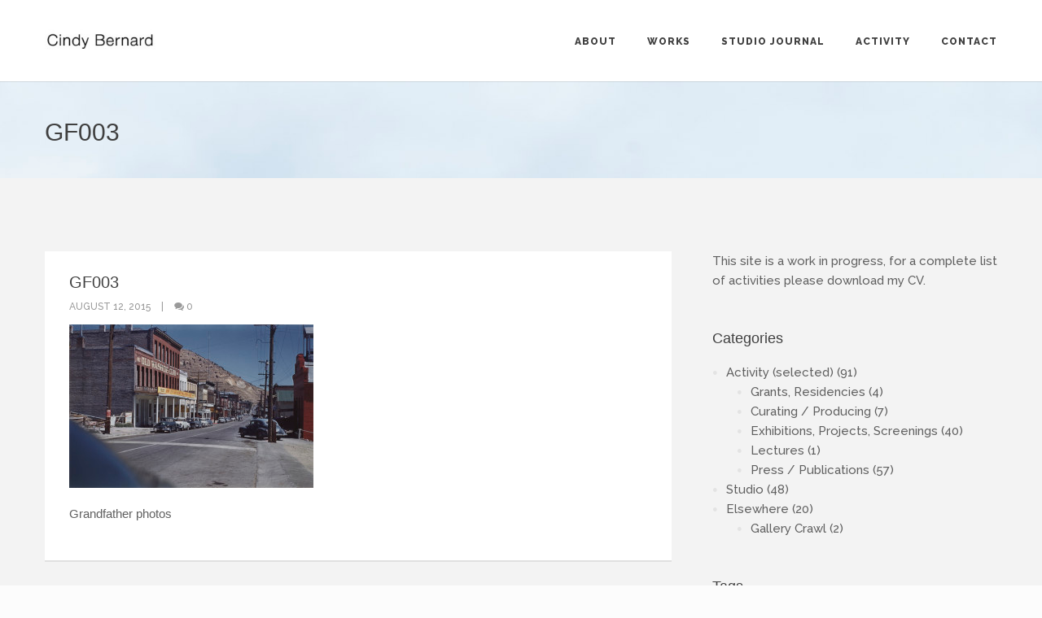

--- FILE ---
content_type: text/css
request_url: https://www.cindybernard.com/wp-content/uploads/wp-less/kwoon/style/css/theme-429ea4165f.css
body_size: 13289
content:
*,*:before,*:after{-webkit-box-sizing:border-box;-moz-box-sizing:border-box;box-sizing:border-box}:focus{outline:0 !important}.fit-vids-style{display:none}figure{margin:0;padding:0}figure img{height:auto;width:100%;max-width:100%}iframe{border:none}::selection{background:#fefac7;color:#2f2f2f}::-moz-selection{background:#fefac7;color:#2f2f2f}@-webkit-keyframes rotation{from{-webkit-transform:rotate(0deg)}to{-webkit-transform:rotate(359deg)}}@-moz-keyframes rotation{from{-moz-transform:rotate(0deg)}to{-moz-transform:rotate(359deg)}}@-o-keyframes rotation{from{-o-transform:rotate(0deg)}to{-o-transform:rotate(359deg)}}@keyframes rotation{from{transform:rotate(0deg)}to{transform:rotate(359deg)}}#preloader{position:fixed;top:0;left:0;right:0;bottom:0;background-color:#fff;z-index:9999999}#status{width:40px;height:40px;position:absolute;left:50%;top:50%;margin:-20px 0 0 -20px}.spinner{height:40px;width:40px;position:relative;-webkit-animation:rotation .8s infinite linear;-moz-animation:rotation .8s infinite linear;-o-animation:rotation .8s infinite linear;animation:rotation .8s infinite linear;border-left:3px solid rgba(74,162,209,0.15);border-right:3px solid rgba(74,162,209,0.15);border-bottom:3px solid rgba(74,162,209,0.15);border-top:3px solid rgba(74,162,209,0.7);border-radius:100%}body{overflow-x:hidden !important;font-size:15px;font-weight:500;-webkit-font-smoothing:antialiased;-moz-osx-font-smoothing:grayscale;-webkit-text-size-adjust:100%;color:#606060;font-family:'Raleway',sans-serif}.container{padding-right:0;padding-left:0}body,li,address{line-height:24px}input,button,select,textarea{font-family:inherit;font-size:15px;font-weight:normal}p{margin:0 0 20px}a{color:#4aa2d1;transition:all 200ms ease-in}a:hover,a:focus{color:#141618;text-decoration:none}.nocolor{color:#606060}.nocolor:hover{color:#4aa2d1}h1,h2,h3,h4,h5,h6{font-family:inherit;margin-top:0;color:#404040;margin-bottom:10px;font-weight:700}h2{font-size:22px;line-height:28px}h3{font-size:18px}h4{font-size:16px}h5{font-size:14px;line-height:18px}.post-title a{color:#434343}.post-title a:hover{color:#4aa2d1}h1.post-title,h2.post-title{font-size:20px;line-height:26px}.main-title{font-weight:300;font-size:40px;margin-bottom:30px;text-transform:none}.main-title strong{font-weight:900}.main-title.text-center:after{font-family:'elemis';content:"\e600";display:block;color:#4aa2d1;font-size:14px;margin-top:25px;font-weight:normal}.main-title.no-line:after{display:none !important}.secondary-title{font-size:20px;font-weight:800;margin-bottom:20px}.lead{font-size:20px;line-height:30px;font-weight:normal}.page-title h1{font-weight:400;font-size:30px;margin-bottom:0}.page-title h1.pull-left{margin-top:6px}.page-title.bg{-webkit-background-size:cover;background-size:cover}.inner{padding-top:90px;padding-bottom:90px}.page-title .inner{padding-top:40px;padding-bottom:40px}.light-wrapper,body{background:#fcfcfc}.dark-wrapper{background:#f3f3f3}.inverse-wrapper{background:#262b2f;color:#ECECEC;position:relative}.no-bg{background:none !important}.inverse-wrapper h1,.inverse-wrapper h2,.inverse-wrapper h3,.inverse-wrapper h4,.inverse-wrapper h5,.inverse-wrapper h6{color:#fff}.inverse-wrapper .main-title.text-center:after{color:inherit}ul{padding:0 0 0 18px}ol{padding:0 0 0 20px}ul,ol{margin-bottom:15px}ul.circled,.widget_recent_entries ul,.widget_recent_comments ul,.widget_archive ul,.widget_categories ul,.widget_meta ul{padding:0;list-style:none}ul.circled li:before,.widget_recent_entries ul li:before,.widget_recent_comments ul li:before,.widget_archive ul li:before,.widget_categories ul li:before,.widget_meta ul li:before{content:'●';margin-right:10px;font-weight:normal;vertical-align:top;display:inline-block;color:#4aa2d1;font-size:11px}hr{border:0;padding:0;margin:0;border-bottom:2px solid #e1e1e1;padding-top:90px;margin-bottom:90px}.thin{width:80%;margin:0 auto}.thin2{width:70%;margin:0 auto}.meta span:before,.meta em a:before{content:"|";padding:0 10px}.meta span:first-child:before{display:none}.meta,.more{color:#9a9a9a;font-size:12px;font-weight:500;text-transform:uppercase}.meta a,.more{color:#9a9a9a;text-transform:uppercase}.meta a:hover,.more:hover{color:#4aa2d1}.meta.price{font-size:16px;font-weight:600}.meta.price ins{text-decoration:none}.meta.price del{color:#9a9a9a}.more{display:inline-block;margin-bottom:15px}.more:after{content:"→";padding-left:5px;display:inline-block}.badge{background:#4aa2d1;width:45px;height:45px;max-width:45px;max-height:45px;border-radius:100%;z-index:3;display:table}.badge span{vertical-align:middle;display:table-cell;text-transform:uppercase;font-size:11px}.item figure{position:relative}.item figure .badge{position:absolute;top:10px;right:10px}.badge.blue{background:#67b7d4}.badge.pink{background:#ef6578}.badge.green{background:#53cfc2}.badge.yellow{background:#f5ae56}.caption-overlay{position:relative}.caption-overlay .caption{position:absolute;padding:0;width:100%;pointer-events:none}.caption-overlay .caption.top-right{top:20px;right:20px}.caption-overlay .caption.bottom-right{bottom:10px;right:20px;text-align:right}.caption-overlay .caption.bottom-left{bottom:10px;left:20px}.caption-overlay .caption.top-left{top:20px;left:20px}.caption-overlay .caption.text-center{bottom:50px;left:0}.caption-overlay .caption .btn{margin:0}.caption-overlay .caption .main-title{font-size:21px;display:inline-block;margin:0 0 10px 0}.caption-overlay .caption .dark-layer{background:rgba(31,33,36,0.6);padding:10px;color:#fff}.caption-overlay .caption .light-layer{background:rgba(255,255,255,0.8);padding:10px;color:#404040}blockquote{border:0;padding:0;margin:0;font-size:15px;line-height:26px;font-weight:normal}blockquote.box{text-align:left}footer a{color:inherit}footer a:hover{color:#4aa2d1 !important}footer [class*="col-"] .widget{margin-top:35px}footer [class*="col-"] .widget:first-child{margin-top:0}footer ul.tag-list li a,footer .tagcloud a{color:#e3e3e3;background:#242426}.contact-info{margin:0;padding:0;list-style:none}.contact-info i{margin-right:7px;color:#e3e3e3}footer ul.circled li:before,.widget_recent_entries ul li:before,.widget_recent_comments ul li:before,.widget_archive ul li:before,.widget_categories ul li:before,.widget_meta ul li:before{color:#e3e3e3}.sub-footer{background:#21262a;padding:35px 0}.sub-footer p{padding:0;margin:3px 0 0 0}#map{height:400px}#map.small{height:300px}.dropcap{font-weight:800;display:block;float:left;font-size:49px;padding:0;margin:0;margin:12px 8px 0 0;text-transform:uppercase}.label{padding:.3em .65em .3em .65em;text-transform:uppercase;font-weight:800}.main-title .label{font-size:10px;vertical-align:super}.navbar .label{vertical-align:middle;font-size:8px;padding:.3em .6em .3em .65em}.row-no-padding{margin-left:0 !important;margin-right:0 !important}.row-no-padding [class*="col-"]{padding-left:0 !important;padding-right:0 !important}.col-image{padding:0px;position:relative}.col-image .bg-wrapper{overflow:hidden;position:absolute;height:100%;padding:0px;top:0px}.col-image .col-inner{padding-top:90px;padding-bottom:90px}.bg-holder{position:absolute;top:0px;left:0px;width:100%;height:100%;background-size:cover !important;background-position:center center !important}.btn,.vanilla-form label.custom-select span,.tagcloud a,input[type="submit"],.woocommerce a.button,.woocommerce a.button.alt,.woocommerce input.button,.woocommerce button,.woocommerce #respond input#submit,.woocommerce a.button,.woocommerce button.button,.woocommerce input.button,.woocommerce #respond input#submit.alt,.woocommerce a.button.alt,.woocommerce button.button.alt,.woocommerce input.button.alt,.box+a.button{color:#fff !important;background:#4aa2d1;border:0;margin-bottom:10px;margin-right:4px;font-size:13px;padding:11px 20px 10px 20px;font-weight:800;text-shadow:none;text-transform:uppercase;transition:all 200ms ease-in;box-shadow:none;border-radius:0;display:inline-block}.btn.btn-square{padding:8px 11px 7px !important}.post-navigation .btn.btn-square{padding:11px 13px 10px !important;margin:0}.btn-load-more+.btn-load-more{display:none}.btn-icon i{margin-right:5px}.fixed-width{width:170px}.text-center .btn{margin:0 4px}.btn-border,nav .btn-border.dark{background:none !important;border:2px solid #ececec}nav.light .btn-border.dark{border:2px solid #606060}.btn.btn-aqua{background:#28b8d8}.btn.btn-blue{background:#4aa2d1}.btn.btn-green{background:#1abb9c}.btn.btn-lime{background:#b3c64b}.btn.btn-red{background:#e8554e}.btn.btn-orange{background:#ee7757}.btn.btn-yellow{background:#f5c41a}.btn.btn-purple{background:#9b59b6}.btn.btn-pink{background:#d487be}.btn.btn-navy{background:#34495e}.btn.btn-gray{background:#95a5a6}.btn.btn-brown{background:#937c6b}.btn.btn-mint{background:#61bcb6}.btn.btn-rose{background:#f56a7d}.btn:hover,.btn:focus,.btn:active,.btn.active,.pagination ul>li>a:hover,.pagination ul>li>a:focus,.pagination ul>.active>a,.pagination ul>.active>span,.tagcloud a:hover,input[type="submit"]:hover,input[type="submit"]:focus,.woocommerce .button:hover,.woocommerce button:hover,.woocommerce #respond input#submit:hover,.woocommerce a.button:hover,.woocommerce button.button:hover,.woocommerce input.button:hover,.woocommerce #respond input#submit.alt:hover,.woocommerce a.button.alt:hover,.woocommerce button.button.alt:hover,.woocommerce input.button.alt:hover{background:#358dbc;transition:all 200ms ease-in;box-shadow:none}.btn-border:hover,.btn-border:focus,.btn-border:active,.btn-border.active,nav .btn-border.dark:hover,nav .btn-border.dark:active,nav .btn-border.dark:focus{background:#ececec !important;color:#434343 !important}.btn-border.dark:hover,.btn-border.dark:focus,.btn-border.dark:active,.btn-border.dark.active,nav.light .btn-border.dark:hover,nav.light .btn-border.dark:focus,nav.light .btn-border.dark:active{background:#606060 !important;color:#fff !important}.btn-aqua:hover,.btn-aqua:focus,.btn-aqua:active,.btn-aqua.active{background:#00a1c4 !important}.btn-blue:hover,.btn-blue:focus,.btn-blue:active,.btn-blue.active{background:#358dbc !important}.btn-green:hover,.btn-green:focus,.btn-green:active,.btn-green.active{background:#17a78b !important}.btn-lime:hover,.btn-lime:focus,.btn-lime:active,.btn-lime.active{background:#9cae39 !important}.btn-red:hover,.btn-red:focus,.btn-red:active,.btn-red.active{background:#cf4c45 !important}.btn-orange:hover,.btn-orange:focus,.btn-orange:active,.btn-orange.active{background:#d96c4f !important}.btn-yellow:hover,.btn-yellow:focus,.btn-yellow:active,.btn-yellow.active{background:#f0ba00 !important}.btn-purple:hover,.btn-purple:focus,.btn-purple:active,.btn-purple.active{background:#8a4fa2 !important}.btn-pink:hover,.btn-pink:focus,.btn-pink:active,.btn-pink.active{background:#bd78a9 !important}.btn-navy:hover,.btn-navy:focus,.btn-navy:active,.btn-navy.active{background:#2c3e50 !important}.btn-gray:hover,.btn-gray:focus,.btn-gray:active,.btn-gray.active{background:#859394 !important}.btn-brown:hover,.btn-brown:focus,.btn-brown:active,.btn-brown.active{background:#7c6655 !important}.btn-mint:hover,.btn-mint:focus,.btn-mint:active,.btn-mint.active{background:#4daaa4 !important}.btn-rose:hover,.btn-rose:focus,.btn-rose:active,.btn-rose.active{background:#e3586b !important}.share-links ul li .btn{margin:0}.share-links .share-facebook{background:#3d5b9b}.share-links .share-facebook:hover{background:#334c8e !important}.share-links .share-twitter{background:#5aa8cd}.share-links .share-twitter:hover{background:#499ac8 !important}.share-links .share-google-plus{background:#3b3b3b}.share-links .share-google-plus:hover{background:#2e2e2e !important}.share-links .share-pinterest{background:#c53942}.share-links .share-pinterest:hover{background:#bc2d32 !important}.share-links .share-linkedin{background:#3daccf}.share-links .share-linkedin:hover{background:#3699b8 !important}.navbar{z-index:9998;border:0;border-radius:0;min-height:inherit;width:100%;position:fixed;top:0;left:0;padding:0;margin:0;background:rgba(31,33,36,0.45);box-shadow:none}.navbar.light{background:rgba(255,255,255,0.85)}.no-intro-img .navbar{background:#1f2124}.navbar.solid,.navbar.no-opacity{background:#1f2124}.no-intro-img .navbar.light,.navbar.solid.light,.navbar.no-opacity.light{background:#fff}.navbar.centered{background:#fcfcfc}.navbar.centered .navbar-collapse{background:#1f2124}.navbar.light{box-shadow:0 1px 0 rgba(0,0,0,0.1) !important}.container>.navbar-header{margin-left:0 !important;margin-right:0 !important}.landing-page .navbar-header{width:100%}.navbar .navbar-brand{padding:0;height:auto;transition:all 200ms ease-in;position:relative;box-shadow:none;float:left;margin:36px 0 !important}.navbar .navbar-brand a{transition:none}.navbar .navbar-collapse{padding-right:0;padding-left:0;float:right;box-shadow:none !important;border:0 !important}.navbar .navbar-nav>li{margin:0 0 0 38px}.navbar .navbar-nav>li>a{padding:40px 0px;font-size:12px;font-weight:800;letter-spacing:1px;text-transform:uppercase;color:#f0f0f0 !important;position:relative;top:1px}.navbar .dropdown-menu{padding:0;margin:0;min-width:150px;border:none;background:none;-webkit-border-radius:0;-moz-border-radius:0;border-radius:0;-webkit-box-shadow:none;-moz-box-shadow:none;box-shadow:none;border-top:1px solid #2e3033}.navbar .dropdown-menu:not(.yamm-dropdown-menu) li{background:#1f2124;border:none;border-top:1px solid rgba(255,255,255,0.07000000000000001)}.navbar.solid .dropdown-menu:not(.yamm-dropdown-menu) li,.navbar.no-opacity .dropdown-menu:not(.yamm-dropdown-menu) li{background:#1f2124}.navbar .dropdown-menu li:first-child{border:none}.navbar .dropdown-menu:not(.yamm-dropdown-menu) li a{background:none;border:none;color:#fff !important;padding:15px 20px 16px;letter-spacing:1px;line-height:1;font-size:11px;font-weight:800;text-transform:uppercase}.navbar .navbar-nav>li>a:focus,.navbar .nav>li>a:hover,.navbar .nav>li.current>a{background:none;color:#4aa2d1 !important}.navbar .dropdown-menu li a:hover,.navbar .dropdown-menu li a.active{padding:15px 20px 16px;filter:none;line-height:1;color:#4aa2d1 !important}.navbar .nav .open>a,.navbar .nav .open>a:hover,.navbar .nav .open>a:focus{background:none;color:#4aa2d1}.navbar .nav>li>.dropdown-menu:after{display:none}.navbar .dropdown-menu>li>a:hover,.navbar .dropdown-menu>li>a:focus,.navbar .dropdown-submenu:hover>a,.navbar .dropdown-submenu:focus>a,.navbar .dropdown-menu>.active>a,.navbar .dropdown-menu>.active>a:hover,.navbar .dropdown-menu>.active>a:focus{background:none;filter:progid:DXImageTransform.Microsoft.gradient(enabled=false);color:#4aa2d1}.caret{border-top:4px solid}.navbar.fixed .dropdown-menu:not(.yamm-dropdown-menu) li{background:rgba(31,33,36,0.95)}.btn.responsive-menu{padding:7px 0 0 0;width:36px;height:36px;margin:0;display:none;text-align:center;font-size:15px}.btn.responsive-menu i{margin:0}.btn.responsive-menu i:before{content:'\f0c9';font-family:'fontello';display:inline-block;font-style:normal;font-weight:normal;margin-right:0;text-align:center}.btn.responsive-menu.opn i:before{content:'\e819'}.navbar .top-bar{border-bottom:1px solid rgba(255,255,255,0.07000000000000001);color:#ececec;display:none}.navbar.light .top-bar{color:#606060}.navbar .top-bar ul{margin:0;padding:0;list-style:none;border-left:1px solid rgba(255,255,255,0.07000000000000001)}.navbar .top-bar ul li{display:inline-block;border-right:1px solid rgba(255,255,255,0.07000000000000001);padding:10px 15px;margin:0}.navbar.light .top-bar,.navbar.light .top-bar ul,.navbar.light .top-bar ul li{border-color:#e1e1e1}.navbar .top-bar ul.social li{padding:0}.navbar .top-bar ul.social li a{padding:9px 15px}.navbar .top-bar a{color:inherit}.navbar .top-bar a:hover{color:#4aa2d1}.navbar .social{margin:35px 0 0 0}.navbar ul li a .label{margin-left:5px}.navbar li.menu-icon a i.btn-border{padding:8px 10px;font-size:14px}.navbar li.menu-icon span{display:none}.yamm .nav,.yamm .dropup,.yamm .dropdown,.yamm .collapse{position:static}.yamm .navbar-inner,.yamm .container{position:relative}.yamm .dropdown-menu{left:auto}.yamm .dropdown-menu>li{display:block}.yamm .yamm-dropdown-menu li{border:0;padding:2px 0;background:none}.yamm .yamm-dropdown-menu li a{padding:0}.yamm .yamm-dropdown-menu li a:hover{padding:0}.yamm .nav.pull-right .dropdown-menu{right:0}.yamm .yamm-content{margin-top:-2px;padding:30px;*zoom:1;color:#ececec;background:#1f2124}.navbar.solid.yamm:not(.fixed) .yamm-content,.navbar.no-opacity.yamm:not(.fixed) .yamm-content{background:#1f2124}.navbar.fixed .yamm-content{background:rgba(31,33,36,0.95)}.yamm .yamm-content:before,.yamm .yamm-content:after{display:table;content:"";line-height:0}.yamm .yamm-content:after{clear:both}.yamm.navbar .nav>li>.dropdown-menu:after,.yamm.navbar .nav>li>.dropdown-menu:before{display:none}.yamm .yamm-content img{width:100%}.yamm .yamm-content a{color:#ececec}.yamm .yamm-content h1,.yamm .yamm-content h2,.yamm .yamm-content h3,.yamm .yamm-content h4,.yamm .yamm-content h5,.yamm .yamm-content h6{color:#fff}.yamm .yamm-content h4{margin-bottom:15px}.yamm .yamm-content a:hover{color:#4aa2d1}.yamm .dropdown.yamm-fullwidth .dropdown-menu{width:100%;left:0;right:0}.offset{display:block}.offset{padding-top:100px}.offset2{padding-top:145px}.offset3{padding-top:159px}.navbar.default{width:100%;position:absolute}.navbar.fixed{position:fixed;padding:0;margin:0;width:100%;background:rgba(31,33,36,0.95) !important;box-shadow:none}.navbar.fixed.light{background:rgba(255,255,255,0.95) !important;box-shadow:0 0px 2px rgba(0,0,0,0.15)}.navbar.fixed .navbar-brand{padding:0;margin:20px 0 !important}.navbar.fixed .top-bar{display:none}.box{background:#fff;padding:25px 30px;box-shadow:0 2px 0 rgba(0,0,0,0.08);transition:all 200ms ease-in}.box.dark-layer{background:rgba(31,33,36,0.45) !important;box-shadow:none}.box.jumbo{padding:70px !important;margin:90px 0 !important}.construction .logo{margin-bottom:30px}.box-color{padding:35px 30px 10px 30px;color:#fff !important;position:relative}.row-no-padding .box-color{padding-top:65px;padding-bottom:60px}.box-color h4,.box-color [class*="icon-"]{color:inherit}.box-color.blue{background:#67b7d4}.box-color.pink{background:#ef6578}.box-color.green{background:#53cfc2}.box-color.yellow{background:#f5ae56}.box-color::before,.box-color::after{position:absolute;top:10px;right:10px;bottom:10px;left:10px;content:'';opacity:0;-webkit-transition:opacity .5s,-webkit-transform .5s;transition:opacity .5s,transform .5s;pointer-events:none}.row-no-padding .box-color::before,.row-no-padding .box-color::after{right:10px;left:10px}.box-color::before{border-top:1px solid rgba(255,255,255,0.6);border-bottom:1px solid rgba(255,255,255,0.6);-webkit-transform:scale(0, 1);transform:scale(0, 1)}.box-color::after{border-right:1px solid rgba(255,255,255,0.6);border-left:1px solid rgba(255,255,255,0.6);-webkit-transform:scale(1, 0);transform:scale(1, 0)}.box-color:hover::before,.box-color:hover::after{opacity:1;-webkit-transform:scale(1);transform:scale(1)}.tp-leftarrow.default,.tp-rightarrow.default,.rev_slider .tp-leftarrow.hesperiden.tparrows,.rev_slider .tp-rightarrow.hesperiden.tparrows{z-index:100;cursor:pointer;position:absolute;top:50% !important;-webkit-transition:all 200ms ease-in;-o-transition:all 200ms ease-in;-moz-transition:all 200ms ease-in;color:#f7f7f7;padding:0;width:45px;height:80px;line-height:77px;text-align:center;font-size:25px;background:rgba(0,0,0,0.2);border-radius:0}.tparrows:before,.rev_slider .tparrows.hesperiden:before{font-family:'budicon';font-style:normal;font-weight:normal;speak:none;display:inline-block;text-decoration:inherit;text-align:center;vertical-align:middle}.tp-leftarrow.default:before,.rev_slider .tp-leftarrow.tparrows.hesperiden:before{content:'\e00c';left:0;margin-left:-5px}.tp-rightarrow.default:before,.rev_slider .tp-rightarrow.tparrows.hesperiden:before{content:'\e010';margin-right:-5px}.tparrows:hover,.rev_slider .tparrows.hesperiden:hover{background:rgba(0,0,0,0.3)}.tp-bullets,.hesperiden.tp-bullets{bottom:30px !important;top:auto}.tp-bullets.simplebullets.round .bullet,.tp-bullets.hesperiden .tp-bullet{width:12px;height:12px;margin-left:4px;-webkit-transition:all 200ms ease-in;-o-transition:all 200ms ease-in;-moz-transition:all 200ms ease-in;background:none;background:rgba(0,0,0,0.3);display:inline-block;cursor:pointer;border:none;border-radius:0}.tp-bullets.simplebullets.round .bullet.selected,.tp-bullets.simplebullets.round .bullet:hover,.tp-bullets.hesperiden .tp-bullet.selected,.tp-bullets.hesperiden .tp-bullet:hover{background:rgba(0,0,0,0.5)}.tp-bullets.hidebullets,.tp-bullets.hesperiden.hidebullets{-ms-filter:"progid:DXImageTransform.Microsoft.Alpha(Opacity=0)";-moz-opacity:0;-khtml-opacity:0;opacity:0}.tp-loader.spinner0{background:none !important;height:40px;width:40px;-webkit-animation:rotation .8s infinite linear;-moz-animation:rotation .8s infinite linear;-o-animation:rotation .8s infinite linear;animation:rotation .8s infinite linear;border-left:3px solid rgba(74,162,209,0.15);border-right:3px solid rgba(74,162,209,0.15);border-bottom:3px solid rgba(74,162,209,0.15);border-top:3px solid rgba(74,162,209,0.7);border-radius:100%;margin:-20px -20px;top:50%;left:50%;z-index:1000;position:absolute;box-shadow:none;-webkit-box-shadow:none}.tp-bannertimer{width:100%;height:10px;background:url(@{themeurl}/style/images/timer.png);position:absolute;z-index:200}.tp-dottedoverlay.twoxtwo{background:rgba(38,39,42,0.4)}.tparrows .tp-arr-allwrapper{display:none}.steps .icon{font-size:45px;margin-bottom:25px;color:#4aa2d1}body,.vc_row{counter-reset:stepsNum}.steps i{color:inherit}.steps .steps-item{border:2px solid #e1e1e1;padding:50px 20px 25px;transition:all 200ms ease-in;position:relative}.steps-item{counter-increment:stepsNum}.steps .steps-item .number{background:#4aa2d1;color:#fff;width:46px;height:46px;display:inline-block;vertical-align:middle;border-radius:100%;position:absolute;top:-23px;left:50%;margin-left:-23px;display:table}.steps .steps-item .number:before{content:counter(stepsNum, lower-roman);font-size:16px;line-height:1;font-weight:600;display:table-cell;vertical-align:middle}.steps .steps-item:hover{border-color:#4aa2d1}.steps2{counter-reset:steps2Num}.steps2 .steps-item{counter-increment:steps2Num}.steps2 .steps-item .number{position:absolute;top:10px;left:15px}.steps2 .steps-item .number:before{content:counter(steps2Num);font-size:20px;font-weight:bold;color:#e1e1e1}.steps2 .icon{margin-bottom:20px;height:55px}.steps2 .box{padding:35px 30px 10px 30px !important}.feature{padding:0 0 0 60px;position:relative;margin-bottom:40px}.feature .icon{position:absolute;left:0;color:#4aa2d1;font-size:40px}.feature.flat-icon{padding:0 0 0 70px}.icon-large{font-size:55px;margin-bottom:20px;color:#4aa2d1}.facts h2{font-size:35px}.process .content{padding:50px 50px 50px 130px;position:relative}.process .content .icon{position:absolute;left:50px}.process .border-top{border-top:2px solid #e1e1e1}.process .border-bottom{border-bottom:2px solid #e1e1e1}.process .border-right{border-right:2px solid #e1e1e1}.process .border-left{border-left:2px solid #e1e1e1}.row-full-height{height:100%}.row-same-height{display:table;width:100%;table-layout:fixed}.col-xs-height{display:table-cell;float:none !important}.carousel-boxed .owl-item .item,.carousel-boxed2 .owl-item .item,.carousel-boxed3 .owl-item .item{padding-bottom:3px}.owl-item .item:hover .box{box-shadow:0 2px 0 #4aa2d1}.owl-carousel{position:relative}.owl-controls .owl-nav{position:absolute;top:50%;margin-top:-25px;width:100%}.carousel.shop .owl-nav{margin:0;top:174px}.carousel.portfolio .owl-nav{margin:0;top:100px}.carousel.blog .owl-nav{margin:0;top:92px}.carousel.team .owl-nav{margin:0;top:99px}.owl-carousel .owl-item .steps-item .icon img{width:auto;margin:0 auto;max-height:100%}.owl-nav .owl-prev,.owl-nav .owl-next{z-index:100;cursor:pointer;position:absolute;transition:all 200ms ease-in;background:rgba(0,0,0,0.45);color:#f7f7f7;line-height:1;font-size:20px;padding:15px 10px;width:auto;height:auto;opacity:0}.basic-slider:hover .owl-nav .owl-prev,.basic-slider:hover .owl-nav .owl-next{opacity:1}.owl-nav .owl-prev:before,.owl-nav .owl-next:before{font-family:'fontello';font-style:normal;font-weight:normal;speak:none;display:inline-block;text-decoration:inherit;text-align:center}.owl-carousel .owl-nav .owl-prev{left:0}.owl-carousel .owl-nav .owl-next{left:auto;right:0}.owl-nav .owl-prev:before{content:'\e765';margin-left:-1px}.owl-nav .owl-next:before{content:'\e766';margin-right:-1px}.owl-nav .owl-prev:hover,.owl-nav .owl-next:hover{background:rgba(0,0,0,0.65)}.owl-carousel .box .post-title{margin-bottom:5px !important}.carousel.blog .item .box{padding-bottom:5px}.carousel.blog .item .box .meta{margin-bottom:10px}figure .link-out{position:absolute;right:10px;bottom:10px;background:rgba(0,0,0,0.45);color:#f7f7f7;line-height:1;padding:10px;font-weight:300;opacity:0}figure:hover .link-out{opacity:1}figure .link-out:hover{background:rgba(0,0,0,0.7);color:#f7f7f7}.grid-view-img:not(.blog-carousel-wrapper){margin-bottom:-10px;margin-right:-10px}.isotope .post-grid{margin-bottom:10px;width:33.33339%;float:left;padding-right:10px}.post-grid .post{position:relative;display:block;overflow:hidden}.post-grid .post .content{position:absolute;bottom:0;left:0;padding:20px 25px;z-index:3}.blog-carousel-wrapper .post-grid .post .content{padding:30px 40px}.post-grid .post figure a:after{content:"";display:block;width:100%;height:100%;top:0;left:0;position:absolute;z-index:2;background:#222;background:rgba(38,39,42,0.6);transition:all 200ms ease-in}.post-grid .post figure a:hover:after{background:rgba(38,39,42,0.4)}.post-grid .post .content .post-title,.post-grid .post .content .meta,.post-grid .post .content a{color:#fff !important}.list-view{margin-bottom:-30x}.list-view .post{margin-bottom:30px}.list-view .post-title{margin-bottom:5px}.list-view .meta{margin-bottom:10px}.text-boxes figure{margin:0 0 20px 0}.text-boxes .box figure.main,.text-boxes .box .blog-slider-wrapper.main{margin:-25px -30px 25px -30px}.classic-view figure,.classic-view .blog-slider-wrapper{margin-bottom:25px}.text-boxes .box{padding-bottom:5px}.single .text-boxes .box{padding-bottom:25px}.single .blog-content .box{margin-bottom:40px}.text-boxes .meta,.classic-view .meta{margin-bottom:10px}.text-boxes .post-title{margin-bottom:5px !important}.text-boxes .grid-view-post .post{margin-bottom:30px}.text-boxes .grid-view-post .post.box{margin-bottom:30px}.classic-view .post{margin-bottom:30px}.classic-view.no-sidebar{margin:0 auto;width:770px}.classic-view figure{margin-bottom:25px}.classic-view .related figure{margin-bottom:20px}.classic-view .related{margin-bottom:-30px}.format-chat ul{list-style:none;padding:0;margin:0 0 15px 0}.format-chat ul li{margin-bottom:5px}.format-chat ul li strong{color:#404040}.format-link .post-title a:after{display:inline-block;content:"→";padding-left:10px}.post-types hr{margin-left:80px}.post-types .post{padding:0 0 0 80px;position:relative}.post-types .date-wrapper{text-align:center;display:table;position:absolute;background:#4aa2d1;left:0;top:0}.post-types .date-wrapper .date{display:table-cell;vertical-align:middle;width:60px;height:60px;font-weight:bold;color:#fff;line-height:1;text-transform:uppercase}.post-types .date-wrapper .date .day{font-size:20px;margin-bottom:3px;display:block}.post-types .date-wrapper .date .month{font-size:12px;display:block}.post-types .post .format-wrapper{position:absolute;background:#4aa2d1;left:20px;top:70px;width:40px;height:40px;text-align:center;color:#fff;display:table}.post-types .format-wrapper i{display:table-cell;vertical-align:middle;line-height:1}.format-gallery .format-wrapper,.format-gallery .date-wrapper{background:#67b7d4 !important}.format-standard .format-wrapper,.format-standard .date-wrapper{background:#ef6578 !important}.format-image .format-wrapper,.format-image .date-wrapper{background:#53cfc2 !important}.format-quote .format-wrapper,.format-quote .date-wrapper{background:#f5ae56 !important}.format-audio .format-wrapper,.format-audio .date-wrapper{background:#a47ad9 !important}.format-video .format-wrapper,.format-video .date-wrapper{background:#e187bc !important}.format-chat .format-wrapper,.format-chat .date-wrapper{background:#f57b56 !important}.format-link .format-wrapper,.format-link .date-wrapper{background:#a5c371 !important}.pagination{display:block;margin:0}.pagination ul{-webkit-box-shadow:none;-moz-box-shadow:none;box-shadow:none;list-style:none;padding:0;margin:0}.pagination ul>li{display:inline-block}.pagination ul>li>a,.pagination ul>li>span{float:none}.pagination ul>.active>a span{border-bottom:1px solid #fff;padding-bottom:1px}.about-author{position:relative;padding:0 0 0 180px}.about-author .author-image{position:absolute;top:0;left:0}.blog-posts hr{padding-top:10px;margin-bottom:70px}.sidebox{margin-top:50px;display:block}.sidebox:first-child{margin:0}.sidebox a{color:inherit}.sidebox a:hover{color:#4aa2d1}.sidebar{padding-left:35px !important}.widget-title{margin-bottom:20px !important}.widget .post-list{padding:0;margin:0}.widget .post-list:after{content:'';display:block;height:0;clear:both;visibility:hidden}.widget .post-list li{clear:both;margin-bottom:15px;display:block;overflow:hidden}.widget .post-list h5{margin:0;color:inherit;font-weight:bold;margin-bottom:5px}.widget .post-list h5 a{color:#404040;text-transform:none !important}.widget .post-list h5 a:hover{color:#4aa2d1}footer .widget .post-list h5 a{color:#ececec}.widget .post-list .icon-overlay{float:left;width:70px;height:70px}.widget .post-list .meta{margin-left:85px;margin-bottom:0}.widget .post-list .meta em{color:#9a9a9a;font-weight:500;margin-bottom:10px;font-style:normal}.widget .post-list .meta em a{color:#9a9a9a}.widget .post-list .meta em a:hover{color:#4aa2d1}.widget .list{list-style:none;margin:0}ul.tag-list,.tagcloud{padding:0;margin:0;list-style:none}ul.tag-list li{padding:0;margin:0;display:inline-block;background:none}ul.tag-list li a,.tagcloud a{padding-left:26px !important;margin:0 2px 6px 0;position:relative;font-size:12px !important}ul.tag-list li a:before,.tagcloud a:before{background:#eeeeee;width:6px;height:6px;content:"";display:inline-block;border-radius:100%;position:absolute;top:50%;left:10px;margin-top:-3px}ul.tag-list li a:hover,.tagcloud a:hover{text-decoration:none}footer ul.tag-list li a foooter .tagcloud a{background:rgba(0,0,0,0.25) !important}footer ul.tag-list li a:before,footer .tagcloud a:before{background:#262b2f}footer ul.tag-list li a:hover,footer .tagcloud a:hover{background:#4aa2d1 !important;color:#fff !important}.testimonials .quote{padding:0 0 0 150px;position:relative}.testimonials .quote.right{padding:0 150px 0 0;position:relative}.testimonials .quote .icon{position:absolute;top:0;left:0}.testimonials .quote.right .icon{right:0;left:auto}.quote .author{margin:10px 0 0 0}.testimonials3 .quote .author{margin-top:30px}.quote .author h5{margin-bottom:0;text-transform:uppercase}.testimonials3 .quote .author h5{margin-top:20px}.testimonials .quote img{width:85px;height:auto;border-radius:100%}.testimonials .quote .box:before{content:"";display:block;position:absolute;top:20px;left:140px;width:0;height:0;border-top:10px solid transparent;border-bottom:10px solid transparent;border-right:10px solid #fff}.testimonials .quote.right .box:before{left:auto;right:140px;border-right:0;border-top:10px solid transparent;border-bottom:10px solid transparent;border-left:10px solid #fff}.testimonials2{padding:0 0 100px 0}.testimonials2 .quote{position:relative;border:2px solid #e1e1e1;padding:20px 20px 60px 20px;text-align:center;transition:all 200ms ease-in}.testimonials2 .quote:hover{border:2px solid #4aa2d1}.testimonials2 .quote .icon{position:absolute;bottom:60px;left:50%;margin-left:-40px}.testimonials2 .quote .icon img,.testimonials3 .quote .icon img{width:80px;height:auto;border-radius:100%}.testimonials2 .author{position:absolute;bottom:-100px;left:0;width:100%;text-align:center}blockquote p:before{font-family:'fontello';content:'\275e';-webkit-transform:rotate(180deg);-moz-transform:rotate(180deg);-o-transform:rotate(180deg);font-size:25px;float:left;margin-right:10px;display:inline-block;color:#bfbfbf}blockquote small{text-transform:uppercase}.text-boxes blockquote{margin-bottom:15px}.testimonials2 blockquote p:before{float:none;display:block}.testimonials3 .author img{margin:0 auto}.testimonials3 blockquote p{font-size:20px;line-height:30px}.testimonials3 blockquote p:before{float:none;display:block;margin-bottom:30px;font-size:40px}.items-wrapper{text-align:center}.portfolio-grid.col3 .items-wrapper,.portfolio-grid.col4 .items-wrapper,.masonry-portfolio .items-wrapper{margin-bottom:-10px;margin-right:-10px}.portfolio-grid.detailed.col3 .items-wrapper,.portfolio-grid.detailed.col4 .items-wrapper{margin-bottom:-20px;margin-right:-20px}.portfolio-grid .item,.masonry-portfolio .item,.fullscreen-portfolio .item{float:left}.portfolio-grid.detailed .item{text-align:center}.portfolio-grid.col3 .item{margin-bottom:10px;width:33.33339%;padding-right:10px}.portfolio-grid.col4 .item{margin-bottom:10px;width:25%;padding-right:10px}.masonry-portfolio .item{width:25%;padding:0 10px 10px 0;height:200px}.masonry-portfolio .item.width2{width:50%}.masonry-portfolio .item.height2{height:400px}.masonry-portfolio figure img{width:100%}.portfolio-grid.detailed.col3 .item,.portfolio-grid.detailed.col4 .item{margin-bottom:20px;padding-right:20px}.portfolio-grid.detailed .box .post-title{margin-bottom:5px !important}.fullscreen-portfolio .item{width:16.6666669%}.isotope-filter.box{margin-bottom:15px;padding:15px 20px}.isotope-filter.box:hover{box-shadow:0 2px 0 rgba(0,0,0,0.06)}.isotope-filter ul{padding:0;margin:0}.isotope-filter ul li{display:inline-block;position:relative}.isotope-filter ul li a{display:inline-block;color:#404040;background:none;font-size:14px;line-height:1;font-weight:700;padding:0;margin-right:40px;cursor:pointer;position:relative;border:0}.isotope-filter ul li a:hover,.isotope-filter ul li a.is-checked{color:#4aa2d1}.isotope-filter ul li:after{display:block;content:'●';position:absolute;top:0px;left:auto;right:15px;color:#4aa2d1;font-size:9px}.isotope-filter ul li:last-child:after{display:none}.item-details{padding:20px 25px !important;margin:0;list-style:none;border:2px solid #e1e1e1}.item-details.box{border:0}.item-details li{margin-top:10px}.item-details li:first-child{margin-top:0px}.item-details li h5{margin-bottom:0px !important;font-weight:800;display:inline-block;margin-right:5px}figure{display:block;overflow:hidden;position:relative}.items li figure img{display:block;width:100%}figure li a,figure li a img{display:block;overflow:hidden;position:relative}figure img{display:inline;max-width:100%;-webkit-backface-visibility:hidden;transition:all .3s ease-out}figure a:hover img{-o-transform:scale(1.05);-ms-transform:scale(1.05);-moz-transform:scale(1.05);-webkit-transform:scale(1.05);transform:scale(1.05)}figure a .text-overlay{opacity:0;filter:progid:DXImageTransform.Microsoft.Alpha(Opacity=0);-MS-filter:"progid:DXImageTransform.Microsoft.Alpha(Opacity=0)";height:100%;position:absolute;text-decoration:none;width:100%;z-index:100;padding:50px;background:#222;background:rgba(38,43,47,0.8);transition:all .4s}figure a:hover .text-overlay{opacity:1;filter:progid:DXImageTransform.Microsoft.Alpha(Opacity=100);-MS-filter:"progid:DXImageTransform.Microsoft.Alpha(Opacity=100)"}figure a .text-overlay .info{text-align:center;top:50%;width:100%;left:0;position:absolute;margin-top:-12px}figure a .text-overlay .info span{padding:12px 21px;font-size:17px;font-weight:bold;color:#fff}.icon-overlay{display:block;overflow:hidden;position:relative}.icon-overlay img{display:block;max-width:100%;-webkit-backface-visibility:hidden}.icon-overlay a .icn-more{opacity:0;filter:progid:DXImageTransform.Microsoft.Alpha(Opacity=0);-MS-filter:"progid:DXImageTransform.Microsoft.Alpha(Opacity=0)";height:100%;position:absolute;text-decoration:none;width:100%;max-width:100%;z-index:100;background:#222;background:rgba(38,43,47,0.8);overflow:hidden;transition:all .4s}.icon-overlay a:hover .icn-more{opacity:1;filter:progid:DXImageTransform.Microsoft.Alpha(Opacity=100);-MS-filter:"progid:DXImageTransform.Microsoft.Alpha(Opacity=100)"}.icon-overlay a .icn-more:before{font-family:'fontello';font-style:normal;font-weight:normal;speak:none;display:inline-block;text-decoration:inherit;position:absolute;text-align:center;content:'\f517';line-height:1;color:#fff;left:50%;z-index:2;padding:8px 10px;font-size:16px;top:50%;margin:-17px 0 0 -17px}.icon-overlay.icn-enlarge a .icn-more:before{content:'\f50d'}.basic-gallery{display:block;padding:0;margin:0;width:100%}.basic-gallery li{display:block;width:100%;margin-top:50px}.basic-gallery li:first-child{margin-top:0}.basic-gallery li img{display:inline;max-width:100%;height:auto}.panel.pricing{text-align:center;border:2px solid #e1e1e1;border-radius:0;box-shadow:none}.panel.pricing .panel-heading{padding:30px 0}.panel.pricing .panel-title{text-transform:uppercase;margin:0;font-size:20px}.panel.pricing table{margin-bottom:0}.pricing .panel-body{padding:0px;text-align:center}.price{padding:25px 0 0 0;margin:0;color:#4aa2d1}.price-value{font-size:70px;font-weight:300}.price-currency,.price-duration{font-weight:700}.price-currency{display:inline-block;vertical-align:top;font-size:20px;margin-right:-2px}.price-duration{font-size:14px;text-transform:uppercase}.price-duration:before{content:"/";padding-right:5px}.table>thead>tr>th,.table>tbody>tr>th,.table>tfoot>tr>th,.table>thead>tr>td,.table>tbody>tr>td,.table>tfoot>tr>td{padding:20px 0;line-height:1;vertical-align:top;border-top:0}.panel-footer{padding:20px 0;background-color:#f5f5f5;border-top:0;border-radius:0}.pricing .panel-footer a{margin:0}.progress-list{margin:0;padding:0;list-style:none}.progress-list p{margin-bottom:5px}.progress-list li{margin-bottom:20px}.progress-list li em{padding-left:8px;color:#4aa2d1;font-style:normal}.progress-list li em:before{content:"-";padding-right:10px;display:inline-block}.progress.plain{height:15px;margin-bottom:0;filter:progid:DXImageTransform.Microsoft.gradient(enabled=false);background:rgba(0,0,0,0.05);box-shadow:none;border-radius:0}.progress.plain .bar{float:left;filter:progid:DXImageTransform.Microsoft.gradient(enabled=false);width:0;height:100%;font-size:12px;color:#fff;text-align:center;text-shadow:none;background:#4aa2d1;box-shadow:none;border-radius:0}.bordered .progress.plain{background:none;border:1px solid #4aa2d1}.bordered .progress.plain .bar{background:#4aa2d1}.tabs-top .etabs{margin:0;padding:0;overflow:inherit;margin-bottom:1px}.tabs-top.bordered .etabs{margin-bottom:4px}.tabs-top.center .etabs{text-align:center}.tabs-top .tab{margin:0;padding:0;display:inline-block;zoom:1;*display:inline;margin-right:3px;margin-bottom:9px}.tabs-top.bordered .tab{margin-bottom:6px}.tabs-top .tab a{padding:15px 20px;display:block;color:#404040;font-size:12px;line-height:1;font-weight:800;text-transform:uppercase;background:#fff;box-shadow:0 2px 0 rgba(0,0,0,0.08)}.tabs-top.bordered .tab a{background:none;box-shadow:none;color:#4aa2d1;border:2px solid #4aa2d1}.tabs-top .tab a:hover,.tabs-top .tab.active a{color:#4aa2d1;box-shadow:0 2px 0 #4aa2d1;border:0}.tabs-top.bordered .tab a:hover,.tabs-top.bordered .tab.active a{border:2px solid #4aa2d1;box-shadow:none;background:#4aa2d1;color:#fff}.tabs-top.tab-container .panel-container{position:relative;z-index:1;display:block}.tabs-top.tab-container .panel-container p{margin:0;padding-bottom:10px}.tabs-top.tab-container .panel-container .tab-block{padding-top:10px;padding-bottom:0}.tabs-bottom .etabs{padding:0;overflow:inherit;width:80%;margin:0 auto}.tabs-bottom,.tabs-bottom .etabs{text-align:center}.tabs-bottom .tab{display:inline-block}.tabs-bottom .tab a{display:block}.tabs-bottom .tab .icon{margin:0 auto 15px;position:relative;width:130px;height:130px;line-height:80px}.tabs-bottom .tab .icon img{text-align:center;display:inline-block !important;vertical-align:middle}.tabs-bottom .tab:hover .icon.box,.tabs-bottom .tab.active .icon.box{box-shadow:0 2px 0 #4aa2d1}.tabs-bottom .tab.active .icon:before{content:"";display:block;position:absolute;top:-10px;left:50%;margin-left:-10px;width:0;height:0;border-left:10px solid transparent;border-right:10px solid transparent;border-bottom:10px solid #fff}.tabs-bottom .tab h4{margin:0}.tabs-bottom.tabs .panel-container{width:90%;margin:0 auto 30px}.tabs-bottom.tab-container .panel-container p{margin:0;padding-bottom:10px}.panel-group .panel{margin-bottom:10px;background:none;border:none;border-radius:0;-webkit-box-shadow:none;box-shadow:none}.panel-group .panel-heading{padding:0;background:none !important;border:0 !important}.panel-group .panel-heading .panel-title{color:#404040;font-size:12px;font-weight:800;line-height:1;background:#fff;box-shadow:0 2px 0 rgba(0,0,0,0.08);text-transform:uppercase;transition:all 200ms ease-in}.panel-group .panel-title>a{display:block;color:#404040;padding:15px 20px}.panel-group .panel-active a,.panel-group .panel-title>a:hover{color:#4aa2d1}.panel-group .panel-heading .panel-title:hover,.panel-group .panel-active .panel-heading .panel-title{box-shadow:0 2px 0 #4aa2d1;border:0;color:#4aa2d1}.bordered .panel-heading .panel-title{background:none;box-shadow:none;color:#4aa2d1;border:2px solid #4aa2d1}.bordered .panel-heading .panel-title:hover{box-shadow:none;background:#4aa2d1;color:#fff;border:2px solid #4aa2d1}.bordered .panel-title>a{color:#4aa2d1}.bordered .panel-active a,.bordered .panel-title>a:hover{color:#fff !important}.bordered .panel-active .panel-heading .panel-title{box-shadow:none}.bordered .panel-title:hover,.bordered .panel-active .panel-heading .panel-title,.bordered .panel-active .panel-heading .panel-title:hover{border:2px solid #4aa2d1;background:#4aa2d1}.panel-default>.panel-heading+.panel-collapse .panel-body{border:0;padding:10px 0 5px 0}.tooltip{font-size:14px}.tooltip-inner{color:#fff;background-color:#4aa2d1;padding:5px 12px 5px}.tooltip.top .tooltip-arrow,.tooltip.top-left .tooltip-arrow,.tooltip.top-right .tooltip-arrow{border-top-color:#4aa2d1}.tooltip.right .tooltip-arrow{border-right-color:#4aa2d1}.tooltip.left .tooltip-arrow{border-left-color:#4aa2d1}.tooltip.bottom .tooltip-arrow,.tooltip.bottom-left .tooltip-arrow,.tooltip.bottom-right .tooltip-arrow{border-bottom-color:#4aa2d1}.parallax{background-attachment:fixed;background-position:center center;background-repeat:no-repeat;background-size:cover}.parallax .inner{padding-top:120px;padding-bottom:120px}.parallax.mobile{background-attachment:scroll !important}.chrome .parallax{background-attachment:scroll !important}select{-webkit-appearance:none;box-shadow:none !important;width:100% !important;font-weight:500}label{font-weight:inherit}.form-field label{width:100%}select,textarea,input[type="text"],input[type="password"],input[type="datetime"],input[type="datetime-local"],input[type="date"],input[type="month"],input[type="time"],input[type="week"],input[type="number"],input[type="email"],input[type="url"],input[type="search"],input[type="tel"],input[type="color"],.uneditable-input{display:inline-block;-webkit-font-smoothing:antialiased;-webkit-text-size-adjust:100%;font-weight:inherit;width:100%;height:40px;padding:0 10px;margin-bottom:15px;font-size:14px;line-height:25px;color:inherit;border:0;background:rgba(0,0,0,0.06);resize:none;vertical-align:middle;box-shadow:none;border-radius:0;transition:all 200ms ease-in}textarea:focus,input[type="text"]:focus,input[type="password"]:focus,input[type="datetime"]:focus,input[type="datetime-local"]:focus,input[type="date"]:focus,input[type="month"]:focus,input[type="time"]:focus,input[type="week"]:focus,input[type="number"]:focus,input[type="email"]:focus,input[type="url"]:focus,input[type="search"]:focus,input[type="tel"]:focus,input[type="color"]:focus,.uneditable-input:focus{border:0;background:rgba(0,0,0,0.08);box-shadow:none}textarea{height:100%;padding:8px 13px;margin-bottom:15px;min-height:200px;resize:vertical;font-weight:inherit}.comment-form div,.form-container .form-field{position:relative}.comment-form div label,.form-container .form-field i{position:absolute;top:0;left:0;padding:0 13px;line-height:40px;color:#a3a3a3;height:40px;background:rgba(0,0,0,0.04);font-weight:normal}.comment-form div input,.form-container .form-field input,.form-container .form-field select{padding-left:52px}.searchform{position:relative}.searchform input{-moz-transition:400ms width ease;-webkit-transition-duration:400ms;-webkit-transition-property:width;-webkit-transition-timing-function:ease;-o-transition-duration:400ms;-o-transition-property:width;-o-transition-timing-function:ease;width:200px;margin:0}.page-title.inverse-wrapper .searchform input{background:rgba(0,0,0,0.2)}.page-title.inverse-wrapper .searchform input:focus{background:rgba(0,0,0,0.3)}.searchform input:focus{width:300px}.searchform .btn{position:absolute;top:0;right:-5px;height:40px !important;font-weight:800 !important;font-size:12px !important;padding:0 15px !important;margin:0}::-webkit-input-placeholder{color:inherit !important;font-weight:500 !important}:-moz-placeholder{color:inherit !important;font-weight:500 !important;opacity:1}::-moz-placeholder{color:inherit !important;font-weight:500 !important;opacity:1}:-ms-input-placeholder{color:inherit !important;font-weight:500 !important}#comments{margin:0;position:relative}#comments ol.commentlist{list-style:none;margin:0;padding:0}#comments ol.commentlist li{padding:0 0 0 95px;margin-top:30px;position:relative}#comments .user{position:absolute;top:0;left:0}#comments .message{padding:20px 25px 5px 25px;background:rgba(0,0,0,0.04);position:relative}#comments .message:before{content:"";display:block;position:absolute;top:20px;left:-10px;width:0;height:0;border-top:10px solid transparent;border-bottom:10px solid transparent;border-right:10px solid rgba(0,0,0,0.04)}#comments ul.children{margin:0;overflow:inherit;padding:0 0 0 55px;list-style:none}#comments ol.commentlist ul.children li{padding-right:0;border:none}#comments .info h2{font-size:16px;margin:0;display:inline;margin-right:5px}#comments .info{margin-bottom:12px}#comments .info h2 a{color:inherit}#comments .info h2 a:hover{color:#4aa2d1}#comments .info .meta{display:block;margin:-3px 0 -4px 0}#comments .info .meta .date{display:inline}#comments a.reply-link{display:inline;color:#9a9a9a}#comments a.reply-link:hover{color:#4aa2d1}#comments a.reply-link:before{display:inline-block;content:"|";padding:0 10px 0 7px;color:#9a9a9a}.comment-form-wrapper p{padding-bottom:20px}.newsletter-wrapper .newsletter-form{background:none;font-family:inherit}.newsletter-wrapper{position:relative;margin:0 auto;width:350px}.newsletter-wrapper .newsletter-form input[type="email"]{background:rgba(0,0,0,0.2);width:350px;font-weight:500;transition:all 200ms ease-in;border:none;height:54px;padding-right:85px}footer .newsletter-wrapper,footer .newsletter-wrapper .newsletter-form input[type="email"]{width:100%}footer .newsletter-wrapper .newsletter-form input[type="email"]{height:39px}.newsletter-wrapper .newsletter-form input[type="email"]:focus{background:none;background:rgba(0,0,0,0.4)}.newsletter-wrapper .newsletter-form input[type="submit"]{position:absolute;right:3px;top:7px;padding:9px 20px 8px}footer .newsletter-wrapper .newsletter-form input[type="submit"]{position:absolute;right:-3px;top:0;padding:8px 18px 7px}.newsletter-form input.email{display:block;padding:8px 0;margin:0;text-indent:15px;width:100%;min-width:130px}.newsletter-wrapper .newsletter-form form{padding:0}.social{padding:0;margin:0;font-size:0;line-height:1}.social li{display:inline-block;font-family:'fontello-social';margin-right:5px;margin-bottom:5px}.social.pull-right li{margin:0 0 0 5px}.text-center .social li{margin:0 2px}.social li a{display:table}.social li a i{text-align:center;display:table-cell;vertical-align:middle;color:#f5f5f5;background:none;line-height:1;border:2px solid #aaa;width:30px;height:30px !important;line-height:26px;font-size:12px;border-radius:100%;transition:all 200ms ease-in}.social .icon-s-pinterest{border-color:#d8545d;color:#d8545d}.social .icon-s-rss{border-color:#faaa5e;color:#faaa5e}.social .icon-s-facebook{border-color:#677fb5;color:#677fb5}.social .icon-s-twitter{border-color:#70c2e9;color:#70c2e9}.social .icon-s-flickr{border-color:#ff3ba4;color:#ff3ba4}.social .icon-s-dribbble{border-color:#e299c2;color:#e299c2}.social .icon-s-behance{border-color:#42a9fb;color:#42a9fb}.social .icon-s-linkedin{border-color:#3daccf;color:#3daccf}.social .icon-s-vimeo{border-color:#42b5d4;color:#42b5d4}.social .icon-s-youtube{border-color:#d5615c;color:#d5615c}.social .icon-s-skype{border-color:#5ecbf3;color:#5ecbf3}.social .icon-s-tumblr{border-color:#829fb9;color:#829fb9}.social .icon-s-delicious{border-color:#6194dc;color:#6194dc}.social .icon-s-500px{border-color:#3bbbe6;color:#3bbbe6}.social .icon-s-grooveshark{border-color:#f88e3b;color:#f88e3b}.social .icon-s-forrst{border-color:#5f9864;color:#5f9864}.social .icon-s-digg{border-color:#507faa;color:#507faa}.social .icon-s-blogger{border-color:#fd893f;color:#fd893f}.social .icon-s-klout{border-color:#e16747;color:#e16747}.social .icon-s-dropbox{border-color:#6ba3c5;color:#6ba3c5}.social .icon-s-github{border-color:#6c93bb;color:#6c93bb}.social .icon-s-songkick{border-color:#ff3b60;color:#ff3b60}.social .icon-s-posterous{border-color:#efd57c;color:#efd57c}.social .icon-s-appnet{border-color:#3daad5;color:#3daad5}.social .icon-s-gplus{border-color:#bc7067;color:#bc7067}.social .icon-s-stumbleupon{border-color:#f07356;color:#f07356}.social .icon-s-lastfm{border-color:#cd443d;color:#cd443d}.social .icon-s-spotify{border-color:#9acf48;color:#9acf48}.social .icon-s-instagram{border-color:#926d53;color:#926d53}.social .icon-s-evernote{border-color:#9fdc82;color:#9fdc82}.social .icon-s-paypal{border-color:#5b85a8;color:#5b85a8}.social .icon-s-picasa{border-color:#b088c1;color:#b088c1}.social .icon-s-soundcloud{border-color:#ff8b45;color:#ff8b45}.social a:hover .icon-s-pinterest{background-color:#d8545d}.social a:hover .icon-s-rss{background-color:#faaa5e}.social a:hover .icon-s-facebook{background-color:#677fb5}.social a:hover .icon-s-twitter{background-color:#70c2e9}.social a:hover .icon-s-flickr{background-color:#ff3ba4}.social a:hover .icon-s-dribbble{background-color:#e299c2}.social a:hover .icon-s-behance{background-color:#42a9fb}.social a:hover .icon-s-linkedin{background-color:#3daccf}.social a:hover .icon-s-vimeo{background-color:#42b5d4}.social a:hover .icon-s-youtube{background-color:#d5615c}.social a:hover .icon-s-skype{background-color:#5ecbf3}.social a:hover .icon-s-tumblr{background-color:#829fb9}.social a:hover .icon-s-delicious{background-color:#6194dc}.social a:hover .icon-s-500px{background-color:#3bbbe6}.social a:hover .icon-s-grooveshark{background-color:#f88e3b}.social a:hover .icon-s-forrst{background-color:#5f9864}.social a:hover .icon-s-digg{background-color:#507faa}.social a:hover .icon-s-blogger{background-color:#fd893f}.social a:hover .icon-s-klout{background-color:#e16747}.social a:hover .icon-s-dropbox{background-color:#6ba3c5}.social a:hover .icon-s-github{background-color:#6c93bb}.social a:hover .icon-s-songkick{background-color:#ff3b60}.social a:hover .icon-s-posterous{background-color:#efd57c}.social a:hover .icon-s-appnet{background-color:#3daad5}.social a:hover .icon-s-gplus{background-color:#bc7067}.social a:hover .icon-s-stumbleupon{background-color:#f07356}.social a:hover .icon-s-lastfm{background-color:#cd443d}.social a:hover .icon-s-spotify{background-color:#9acf48}.social a:hover .icon-s-instagram{background-color:#926d53}.social a:hover .icon-s-evernote{background-color:#9fdc82}.social a:hover .icon-s-paypal{background-color:#5b85a8}.social a:hover .icon-s-picasa{background-color:#b088c1}.social a:hover .icon-s-soundcloud{background-color:#ff8b45}.social a:hover a:hover i{background-color:#fff}.social a:hover i{color:#fff}.navbar .social.pull-right li a{padding:0 0 0 8px}.navbar .social li a i{color:#fff;background:none;border:0;height:auto !important;width:auto;font-size:14px}.navbar.light .social li a i{color:#606060}.navbar .social a:hover i{background:none}.navbar .social a:hover .icon-s-pinterest{color:#d8545d;border:0}.navbar .social a:hover .icon-s-rss{color:#faaa5e}.navbar .social a:hover .icon-s-facebook{color:#677fb5}.navbar .social a:hover .icon-s-twitter{color:#70c2e9}.navbar .social a:hover .icon-s-flickr{color:#ff3ba4}.navbar .social a:hover .icon-s-dribbble{color:#e299c2}.navbar .social a:hover .icon-s-behance{color:#42a9fb}.navbar .social a:hover .icon-s-linkedin{color:#3daccf}.navbar .social a:hover .icon-s-vimeo{color:#42b5d4}.navbar .social a:hover .icon-s-youtube{color:#d5615c}.navbar .social a:hover .icon-s-skype{color:#5ecbf3}.navbar .social a:hover .icon-s-tumblr{color:#829fb9}.navbar .social a:hover .icon-s-delicious{color:#6194dc}.navbar .social a:hover .icon-s-500px{color:#3bbbe6}.navbar .social a:hover .icon-s-grooveshark{color:#f88e3b}.navbar .social a:hover .icon-s-forrst{color:#5f9864}.navbar .social a:hover .icon-s-digg{color:#507faa}.navbar .social a:hover .icon-s-blogger{color:#fd893f}.navbar .social a:hover .icon-s-klout{color:#e16747}.navbar .social a:hover .icon-s-dropbox{color:#6ba3c5}.navbar .social a:hover .icon-s-github{color:#6c93bb}.navbar .social a:hover .icon-s-songkick{color:#ff3b60}.navbar .social a:hover .icon-s-posterous{color:#efd57c}.navbar .social a:hover .icon-s-appnet{color:#3daad5}.navbar .social a:hover .icon-s-gplus{color:#bc7067}.navbar .social a:hover .icon-s-stumbleupon{color:#f07356}.navbar .social a:hover .icon-s-lastfm{color:#cd443d}.navbar .social a:hover .icon-s-spotify{color:#9acf48}.navbar .social a:hover .icon-s-instagram{color:#926d53}.navbar .social a:hover .icon-s-evernote{color:#9fdc82}.navbar .social a:hover .icon-s-paypal{color:#5b85a8}.navbar .social a:hover .icon-s-picasa{color:#b088c1}.navbar .social a:hover .icon-s-soundcloud{color:#ff8b45}#contact-info{opacity:0}#contact-info-button,#btn-close-modal{position:fixed;display:none \9;z-index:8009;bottom:20px;right:20px;text-decoration:none;background:rgba(0,0,0,0.6);color:#f7f7f7;transition:all 200ms ease-in;-webkit-backface-visibility:hidden;line-height:1;font-size:16px;padding:12px}#btn-close-modal{top:20px;bottom:auto;cursor:pointer}#contact-info-button:hover,#btn-close-modal:hover{background:rgba(0,0,0,0.8);color:#4aa2d1}.modal-content{box-shadow:none;border:0;color:inherit;background:none}.time_circles{position:relative;width:100%;height:100%}.time_circles>div{position:absolute;text-align:center}.time_circles>div>h4{margin:0px;padding:0px;text-align:center;text-transform:uppercase}.time_circles>div>span{display:block;width:100%;text-align:center;font-size:300%;margin-top:0.4em}.circle-progress-wrapper{padding-bottom:40px;margin-bottom:-40px}.circle-progress{height:auto}.circle-progress>svg{height:100%;display:block}.circle-progress p{position:absolute;top:50%;left:0;font-size:50px;word-break:keep-all}.circle-progress p:after{display:inline-block;content:"%";font-size:20px;vertical-align:middle}.circle-progress strong{visibility:hidden;position:absolute;bottom:-40px;left:0;display:block;text-align:center;font-size:16px;width:100%}#fancybox-thumbs ul li img{max-width:none}.fancybox-title{font:inherit}.fancybox-nav{position:fixed;top:50%;margin-top:-62px;width:45px;height:80px}.fancybox-prev span{left:0px}.fancybox-next span{right:0px}.fancybox-nav span{width:45px;height:80px;visibility:visible}.fancybox-close{position:fixed;top:0px;right:0px;width:55px;height:55px}.fancybox-close:before,.fancybox-prev span:before,.fancybox-next span:before{font-family:'budicon';font-style:normal;font-weight:normal;speak:none;display:inline-block;text-decoration:inherit;text-align:center;font-size:25px;vertical-align:middle;line-height:80px}.fancybox-close:before{font-size:20px;line-height:55px}.fancybox-close,.fancybox-prev span,.fancybox-next span{background:rgba(0,0,0,0.2);color:#f7f7f7;text-align:center;transition:all 200ms ease-in}.fancybox-close:hover,.fancybox-prev span:hover,.fancybox-next span:hover{background:rgba(0,0,0,0.3);color:#f7f7f7}.fancybox-prev span:before{content:'\e00c';margin-left:-5px}.fancybox-next span:before{content:'\e010';margin-right:-5px}.fancybox-close:before{content:"\e03d"}#fancybox-loading{margin-top:-20px;margin-left:-20px;opacity:1}#fancybox-loading div{height:40px;width:40px;position:relative;-webkit-animation:rotation .8s infinite linear;-moz-animation:rotation .8s infinite linear;-o-animation:rotation .8s infinite linear;animation:rotation .8s infinite linear;border-left:3px solid rgba(74,162,209,0.15);border-right:3px solid rgba(74,162,209,0.15);border-bottom:3px solid rgba(74,162,209,0.15);border-top:3px solid rgba(74,162,209,0.7);border-radius:100%}.fancybox-overlay{background:rgba(30,30,31,0.95)}#fancybox-thumbs.bottom{bottom:10px}#fancybox-thumbs ul li{padding:5px}#fancybox-thumbs ul li.active{border:none;opacity:1;padding:5px}#fancybox-thumbs ul li a{border:1px solid rgba(0,0,0,0.3)}#fancybox-thumbs ul li a:before{pointer-events:none;content:'';position:absolute;width:100%;height:100%;z-index:1;box-shadow:inset 0 0 1px 0 rgba(255,255,255,0.3)}#fancybox-thumbs ul li.active a:before{box-shadow:inset 0 0 1px 0 #fff}.fancybox-opened .fancybox-skin{box-shadow:none}.fancybox-skin{background:none;color:#ececec;border-radius:0}.fancybox-skin h3{color:#ececec}.fancybox-title-inside-wrap{padding-top:20px}.divide0{width:100%;height:0px}.divide2{width:100%;height:2px}.divide3{width:100%;height:3px}.divide5{width:100%;height:5px}.divide10{width:100%;height:10px}.divide15{width:100%;height:15px}.divide20{width:100%;height:20px}.divide25{width:100%;height:25px}.divide30{width:100%;height:30px}.divide35{width:100%;height:35px}.divide40{width:100%;height:40px}.divide45{width:100%;height:40px}.divide50{width:100%;height:50px}.divide55{width:100%;height:55px}.divide60{width:100%;height:60px}.divide65{width:100%;height:65px}.divide70{width:100%;height:70px}.divide75{width:100%;height:75px}.divide80{width:100%;height:80px}.divide85{width:100%;height:85px}.divide90{width:100%;height:90px}.divide100{width:100%;height:100px}.rm0{margin-right:0px}.rm1{margin-right:1px}.rm2{margin-right:2px}.rm5{margin-right:5px}.rm6{margin-right:6px}.rm10{margin-right:10px}.rm15{margin-right:15px}.rm20{margin-right:20px}.rm25{margin-right:25px}.rm30{margin-right:30px}.rm40{margin-right:40px}.rm50{margin-right:50px}.lm0{margin-left:0px}.lm1{margin-left:1px}.lm5{margin-left:5px}.lm7{margin-left:7px}.lm10{margin-left:10px}.lm15{margin-left:15px}.lm20{margin-left:20px}.lm25{margin-left:25px}.lm30{margin-left:25px}.lm40{margin-left:40px}.rp5{padding-right:5px}.rp10{padding-right:10px}.rp15{padding-right:15px}.rp20{padding-right:20px}.rp30{padding-right:30px}.rp50{padding-right:50px}.lp0{padding-left:0px}.lp10{padding-left:10px}.lp20{padding-left:20px}.lp30{padding-left:30px}.tp0{padding-top:0 !important}.tp3{padding-top:3px}.tp5{padding-top:5px}.tp10{padding-top:10px}.tp20{padding-top:20px}.tp25{padding-top:25px}.tp30{padding-top:30px}.tp40{padding-top:40px}.tm4{margin-top:4px}.tm5{margin-top:5px}.tm7{margin-top:7px}.tm10{margin-top:10px}.tm15{margin-top:15px}.tm20{margin-top:20px}.tm40{margin-top:40px}.mbm1{margin-bottom:-1px}.bp0{padding-bottom:0 !important}.bp10{padding-bottom:10px !important}.bp20{padding-bottom:20px !important}.bm0{margin-bottom:0 !important}.bm5{margin-bottom:5px !important}.bm6{margin-bottom:6px !important}.bm10{margin-bottom:10px !important}.bm15{margin-bottom:15px !important}.bm20{margin-bottom:20px !important}.bm25{margin-bottom:25px !important}.bm30{margin-bottom:30px !important}.bm50{margin-bottom:50px !important}.bp50{padding-bottom:50px !important}.font-icons{list-style:none;margin:0;padding:0}.font-icons li{display:inline-block;font-size:25px;margin-bottom:10px;padding:0 10px}.alert .close{line-height:28px}.retina-icons-code i{font-size:18px}.retina-icons-code tr td:first-child,.retina-icons-code tr th:first-child{text-align:center}.retina-icons-code code{background:none;white-space:normal}.table-striped>tbody>tr:nth-of-type(odd){background:none !important}.table-bordered{border-bottom:1px solid rgba(0,0,0,0.2) !important;border-left:none;background:none}.table-bordered th,.table-bordered td{border-bottom:1px solid rgba(0,0,0,0.2) !important}.retina-icons-code td{vertical-align:middle !important;padding:20px 10px !important}.retina-icons-code th{padding:20px 10px !important}.retina-icons-code .table th,.retina-icons-code .table td{border-bottom:1px solid rgba(0,0,0,0.2) !important}.retina-icons-code .table-bordered>thead>tr>th,.retina-icons-code .table-bordered>tbody>tr>th,.retina-icons-code .table-bordered>tfoot>tr>th,.retina-icons-code .table-bordered>thead>tr>td,.retina-icons-code .table-bordered>tbody>tr>td,.retina-icons-code .table-bordered>tfoot>tr>td{border:1px solid rgba(0,0,0,0.2) !important}.retina-icons-code code{color:inherit}.budicons-list .font-icons li{font-size:40px;margin-bottom:40px;padding:0 20px}.budicons-list .retina-icons-code i{font-size:30px;line-height:1;margin-top:5px;display:block}.flats{margin-bottom:-50px}.flats .col-sm-2{height:160px}@media (max-width:1680px){.fullscreen-portfolio .isotope .item,.fullscreen-portfolio .isotope .grid-sizer{width:25%}}@media (min-width:1200px){.col-lg-height{display:table-cell;float:none !important}.masonry-portfolio .item{width:25%}.masonry-portfolio .width2{width:50%}.owl-carousel:hover .owl-nav .owl-prev,.owl-carousel:hover .owl-nav .owl-next{opacity:1}}@media (min-width:992px) and (max-width:1199px){.masonry-portfolio .item{width:25%;height:auto}.masonry-portfolio .item.width2{width:50%}.masonry-portfolio .item.height2{height:auto}.fullscreen-portfolio .isotope .item,.fullscreen-portfolio .isotope .grid-sizer{width:33.3339%}}@media (min-width:992px){.col-md-height{display:table-cell;float:none !important}footer .newsletter-wrapper,footer .newsletter-wrapper .newsletter-form input[type="email"]{max-width:300px;margin:0}.caret{display:none}.dropdown-submenu .caret{display:inline-block}.navbar.centered.light .navbar-collapse{background:#f3f3f3;border-top:1px solid #e1e1e1 !important}.navbar.centered .navbar-header{width:100%}.navbar.centered .navbar-brand,.navbar.centered .navbar-header,.navbar.centered .navbar-collapse{float:none !important}.navbar.centered .navbar-nav>li{margin:0}.navbar.centered .navbar-nav>li:first-child>a{border-left:1px solid rgba(255,255,255,0.07000000000000001)}.navbar.centered .navbar-nav>li>a{padding:20px 25px;border-right:1px solid rgba(255,255,255,0.07000000000000001)}.navbar.centered.light .navbar-nav>li:first-child>a,.navbar.centered.light .navbar-nav>li>a{border-color:#e1e1e1}.navbar.fixed:not(.centered) .navbar-nav>li>a{padding:24px 0}.navbar.fixed.centered .navbar-header{display:none}.navbar:not(.centered) .nav.navbar-nav>li:last-of-type>ul{left:auto;right:0}.nav.navbar-nav>li>ul ul.pull-left,.navbar:not(.centered) .nav.navbar-nav>li:last-of-type>ul ul{left:auto;right:100%;margin-top:-1px;margin-right:-1px;border-right:1px solid rgba(255,255,255,0.07000000000000001) !important}.nav.navbar-nav>li>ul ul.pull-left li,.navbar:not(.centered) .nav.navbar-nav>li:last-of-type>ul ul li{border-left:none !important}.navbar .dropdown-submenu>a:after{display:none}.navbar .dropdown-submenu>.dropdown-menu:before{display:none}.navbar .dropdown-submenu>.dropdown-menu{margin-top:0;padding-top:0}.dropdown-submenu{position:relative}.dropdown-submenu>.dropdown-menu{top:0;left:100%;margin-left:0;margin-top:-1px !important}.dropdown-submenu>.dropdown-menu li{border-left:1px solid rgba(255,255,255,0.07000000000000001) !important}.dropdown-submenu:hover>.dropdown-menu{display:block}.dropdown-submenu>a:after{display:block;content:" ";float:right;width:0;height:0;margin-top:5px;margin-right:-10px}.dropdown-submenu.pull-left{float:none}.dropdown-submenu.pull-left>.dropdown-menu{left:-100%;margin-left:10px}.open>.dropdown-menu,.open>.dropdown-menu>.dropdown-submenu>.dropdown-menu{animation-name:slidenavAnimation;animation-duration:.3s;animation-iteration-count:1;animation-timing-function:ease;animation-fill-mode:forwards;-webkit-animation-name:slidenavAnimation;-webkit-animation-duration:.3s;-webkit-animation-iteration-count:1;-webkit-animation-timing-function:ease;-webkit-animation-fill-mode:forwards;-moz-animation-name:slidenavAnimation;-moz-animation-duration:.3s;-moz-animation-iteration-count:1;-moz-animation-timing-function:ease;-moz-animation-fill-mode:forwards}@keyframes slidenavAnimation{from{opacity:0}to{opacity:1}}@-webkit-keyframes slidenavAnimation{from{opacity:0}to{opacity:1}}.navbar .top-bar{display:block}.navbar.light .navbar-nav>li>a{color:#404040 !important}.navbar.light .navbar-nav>li>a:hover{color:#4aa2d1 !important}.navbar.centered .navbar-collapse .navbar-nav{text-align:center;float:none;padding:0;font-size:0}.navbar.centered .navbar-collapse .navbar-nav>li{float:none;display:inline-block;text-align:left}.navbar .nav>li.menu-icon>a:hover{color:#fff !important}.navbar.light li.menu-icon:hover a{color:#404040 !important}.navbar li.menu-icon a{transition:none}.navbar li.menu-icon i{transition:all 200ms ease-in}}@media (max-width:991px){body:not(.onepage) .navbar.default,body:not(.onepage) .navbar.fixed{position:relative}body:not(.onepage) .navbar:not(.centered){background:#1f2124 !important}body:not(.onepage) .navbar.light{background:#fff !important}body:not(.onepage) .offset{display:none}.navbar-brand{position:relative;-webkit-box-shadow:none;-moz-box-shadow:none;box-shadow:none;margin:0}.btn.responsive-menu{display:block}.navbar li.menu-icon span{display:block}.navbar li.menu-icon i{display:none}.navbar .nav,.navbar .dropup,.navbar .dropdown,.navbar .collapse{position:relative}.navbar .dropdown-menu{position:relative;left:inherit;top:inherit;float:none;width:100% !important;background:none;padding:0}.yamm .yamm-content{padding:12px 0;font-size:13px}.navbar .dropdown-menu:not(.yamm-dropdown-menu) li{border:none !important}.navbar-nav>li>a,.navbar .dropdown-menu:not(.yamm-dropdown-menu) li a{border-top:1px solid rgba(255,255,255,0.07000000000000001)}.navbar-nav>li:first-child>a{border-top:none}.navbar .nav .open>a,.navbar .nav .open>a:hover,.navbar .nav .open>a:focus{background:none;border-color:rgba(255,255,255,0.07000000000000001)}.navbar-nav>li>a,.navbar .dropdown-menu li a,.navbar .dropdown-menu li a:hover,.navbar .dropdown-menu li a.active{padding:12px 0 !important}.navbar-nav .open .dropdown-menu>li>a{line-height:1}.navbar .navbar-nav .open .dropdown-menu>li>a:hover,.navbar .navbar-nav .open .dropdown-menu>li>a:focus{color:#4aa2d1 !important}.navbar .dropdown-menu{padding-left:20px}.navbar-nav>li{border:none;margin:0 !important}.navbar .btn.responsive-menu{margin:32px 0;float:right}.navbar.fixed .btn.responsive-menu{margin:15px 0 16px}.navbar-header{float:left;width:100%}.navbar-header:after{content:'';display:block;height:0;clear:both;visibility:hidden}.navbar .container{width:100%;padding:0}.navbar .navbar-collapse{width:100%;float:none !important;margin:0;border:0 !important;max-height:none;text-align:left;overflow:hidden;background:#1f2124}.navbar .navbar-nav{width:720px;margin:20px auto 0;padding:0}.navbar .basic-wrapper{width:720px;margin:0 auto;display:block;text-align:center}.thin{width:100%}.process .process-item{border:0 !important}.process .content{padding:0 0 0 80px}.process .content .icon{left:0}.process [class*="col-"]{margin-top:50px}.testimonials [class*="col-"]{margin-top:50px}.testimonials .divide30{display:none}.testimonials2{margin-top:-130px}.testimonials2 [class*="col-"]{margin-top:130px}[class*="col-sm-"].tm30{margin-top:30px}}@media (max-width:969px){.yamm .dropdown.yamm-fullwidth .dropdown-menu{width:100%}}@media (min-width:768px) and (max-width:991px){.container{padding-right:15px;padding-left:15px}.steps{margin-top:-30px;overflow:hidden}.steps .steps-item{margin-top:30px}.isotope .post-grid{width:50%}.portfolio-grid.col3 .item{width:50%}.portfolio-grid.col4 .item{width:33.3339%}.masonry-portfolio .item{width:50%;height:auto}.masonry-portfolio .item.width2{width:50%}.masonry-portfolio .item.height2{height:auto}}@media (min-width:768px){.col-sm-height{display:table-cell;float:none !important}.yamm .yamm-content [class*="col-"]{border-left:1px solid rgba(255,255,255,0.07000000000000001);padding-left:25px}.yamm .yamm-content [class*="col-"]:first-child{border-left:0;padding-left:15px}}@media (min-width:768px) and (max-width:991px){.fullscreen-portfolio .isotope .item,.fullscreen-portfolio .isotope .grid-sizer{width:33.3339%}}@media (max-width:767px){.fullscreen-portfolio .isotope .item,.fullscreen-portfolio .isotope .grid-sizer{width:100%}.container{padding-right:20px;padding-left:20px}.navbar .container{padding-right:0px;padding-left:0px}.navbar .navbar-nav{width:100%;margin:20px auto 0;padding-left:20px;padding-right:20px}.navbar .basic-wrapper{width:100%;padding-left:20px;padding-right:20px;margin:0 auto;display:block}.navbar .navbar-nav>li{margin-left:0}[class*="col-"]{margin-bottom:30px}.vanilla-form [class*="col-"]{margin-bottom:0}.row-no-padding [class*="col-"]{margin-bottom:0}.isotope .post-grid{width:100%}.portfolio-grid.col3 .item{width:100%}.portfolio-grid.col4 .item{width:100%}.isotope-filter.box{margin:0 !important;padding:0 !important;background:none !important;box-shadow:none !important}.isotope-filter.box:hover{box-shadow:none !important}.isotope-filter ul li a{margin-bottom:15px;padding:15px 20px;background:#fff;margin-right:10px;box-shadow:0 2px 0 rgba(0,0,0,0.08)}.isotope-filter ul li a:hover,.isotope-filter ul li a.is-checked{box-shadow:0 2px 0 #4aa2d1 !important}.isotope-filter ul li:after{display:none}.masonry-portfolio .item{width:100%;height:auto}.masonry-portfolio .item.width2{width:100%}.masonry-portfolio .item.height2{height:auto}.page-title h1{float:none !important}.page-title .post-navigation,.page-title .searchform{float:none !important;margin-top:20px}.page-title .searchform,.page-title .searchform input,.page-title .searchform input:focus{width:250px}.classic-view.no-sidebar{width:100%}#comments .user{display:none}#comments ol.commentlist li{padding:0}#comments .message:before{display:none}#comments ul.children{padding:0 0 0 20px}footer .newsletter-wrapper,footer .newsletter-wrapper .newsletter-form input[type="email"]{max-width:250px;margin:0}.newsletter-wrapper,.newsletter-form input.email,.newsletter-wrapper .newsletter-form input[type="email"]{width:100% !important;max-width:100%}.sub-footer .pull-left,.sub-footer .pull-right{float:none !important}.sub-footer p.pull-left{margin:0}footer .social.pull-right{margin-top:10px}footer .social.pull-right li{margin:0 5px 0 0}.revolution .btn{margin:0;font-size:10px;padding:6px 15px 5px}.parallax .fixed-width{margin:0 0 10px 0 !important}.box.jumbo{padding:30px;margin:20px 0 20px}}@media only screen and (max-width:479px){.testimonials .quote{padding:0}.testimonials .quote.right{padding:0}.testimonials .quote .icon{position:relative}.quote .author{margin:10px 0 0 0}.testimonials .quote .box{margin:10px}.testimonials .quote .box:before{display:none}}